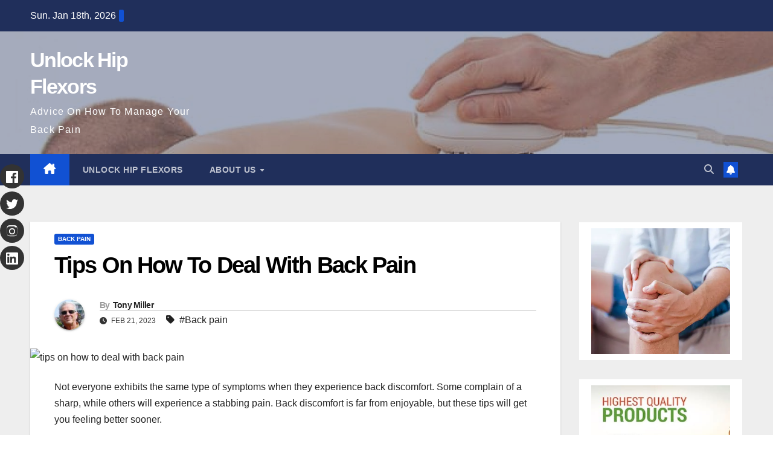

--- FILE ---
content_type: text/html; charset=UTF-8
request_url: https://unlockhipflexors.me/tips-on-how-to-deal-with-back-pain-2/
body_size: 18043
content:
<!DOCTYPE html><html lang="en-US" prefix="og: https://ogp.me/ns#"><head><script data-no-optimize="1">var litespeed_docref=sessionStorage.getItem("litespeed_docref");litespeed_docref&&(Object.defineProperty(document,"referrer",{get:function(){return litespeed_docref}}),sessionStorage.removeItem("litespeed_docref"));</script> <meta charset="UTF-8"><meta name="viewport" content="width=device-width, initial-scale=1"><link rel="profile" href="http://gmpg.org/xfn/11">
 <script id="google_gtagjs-js-consent-mode-data-layer" type="litespeed/javascript">window.dataLayer=window.dataLayer||[];function gtag(){dataLayer.push(arguments)}
gtag('consent','default',{"ad_personalization":"denied","ad_storage":"denied","ad_user_data":"denied","analytics_storage":"denied","functionality_storage":"denied","security_storage":"denied","personalization_storage":"denied","region":["AT","BE","BG","CH","CY","CZ","DE","DK","EE","ES","FI","FR","GB","GR","HR","HU","IE","IS","IT","LI","LT","LU","LV","MT","NL","NO","PL","PT","RO","SE","SI","SK"],"wait_for_update":500});window._googlesitekitConsentCategoryMap={"statistics":["analytics_storage"],"marketing":["ad_storage","ad_user_data","ad_personalization"],"functional":["functionality_storage","security_storage"],"preferences":["personalization_storage"]};window._googlesitekitConsents={"ad_personalization":"denied","ad_storage":"denied","ad_user_data":"denied","analytics_storage":"denied","functionality_storage":"denied","security_storage":"denied","personalization_storage":"denied","region":["AT","BE","BG","CH","CY","CZ","DE","DK","EE","ES","FI","FR","GB","GR","HR","HU","IE","IS","IT","LI","LT","LU","LV","MT","NL","NO","PL","PT","RO","SE","SI","SK"],"wait_for_update":500}</script> <title>Tips On How To Deal With Back Pain</title><meta name="description" content="Not everyone exhibits the same type of symptoms when they experience back discomfort. Some complain of a sharp, while others will experience a stabbing pain."/><meta name="robots" content="follow, index, max-snippet:75, max-video-preview:75, max-image-preview:standard"/><link rel="canonical" href="https://unlockhipflexors.me/tips-on-how-to-deal-with-back-pain-2/" /><meta property="og:locale" content="en_US" /><meta property="og:type" content="article" /><meta property="og:title" content="Tips On How To Deal With Back Pain" /><meta property="og:description" content="Not everyone exhibits the same type of symptoms when they experience back discomfort. Some complain of a sharp, while others will experience a stabbing pain." /><meta property="og:url" content="https://unlockhipflexors.me/tips-on-how-to-deal-with-back-pain-2/" /><meta property="og:site_name" content="Unlockhipflexors" /><meta property="article:tag" content="Back pain" /><meta property="article:section" content="Back Pain" /><meta property="fb:app_id" content="2220391788200892" /><meta property="og:image" content="https://unlockhipflexors.me/wp-content/uploads/2023/02/tips_on_how_to_deal_with_back_pain.jpg" /><meta property="og:image:secure_url" content="https://unlockhipflexors.me/wp-content/uploads/2023/02/tips_on_how_to_deal_with_back_pain.jpg" /><meta property="og:image:width" content="640" /><meta property="og:image:height" content="427" /><meta property="og:image:alt" content="tips on how to deal with back pain" /><meta property="og:image:type" content="image/jpeg" /><meta property="article:published_time" content="2023-02-21T09:51:17+07:00" /><meta name="twitter:card" content="summary_large_image" /><meta name="twitter:title" content="Tips On How To Deal With Back Pain" /><meta name="twitter:description" content="Not everyone exhibits the same type of symptoms when they experience back discomfort. Some complain of a sharp, while others will experience a stabbing pain." /><meta name="twitter:image" content="https://unlockhipflexors.me/wp-content/uploads/2023/02/tips_on_how_to_deal_with_back_pain.jpg" /> <script type="application/ld+json" class="rank-math-schema">{"@context":"https://schema.org","@graph":[{"@type":["Person","Organization"],"@id":"https://unlockhipflexors.me/#person","name":"Unlockhipflexors","logo":{"@type":"ImageObject","@id":"https://unlockhipflexors.me/#logo","url":"https://unlockhipflexors.me/wp-content/uploads/2020/05/IIM_Logo192x192.jpg","contentUrl":"https://unlockhipflexors.me/wp-content/uploads/2020/05/IIM_Logo192x192.jpg","caption":"Unlockhipflexors","inLanguage":"en-US"},"image":{"@type":"ImageObject","@id":"https://unlockhipflexors.me/#logo","url":"https://unlockhipflexors.me/wp-content/uploads/2020/05/IIM_Logo192x192.jpg","contentUrl":"https://unlockhipflexors.me/wp-content/uploads/2020/05/IIM_Logo192x192.jpg","caption":"Unlockhipflexors","inLanguage":"en-US"}},{"@type":"WebSite","@id":"https://unlockhipflexors.me/#website","url":"https://unlockhipflexors.me","name":"Unlockhipflexors","alternateName":"Unlockhipflexors","publisher":{"@id":"https://unlockhipflexors.me/#person"},"inLanguage":"en-US"},{"@type":"ImageObject","@id":"https://unlockhipflexors.me/wp-content/uploads/2023/02/tips_on_how_to_deal_with_back_pain.jpg","url":"https://unlockhipflexors.me/wp-content/uploads/2023/02/tips_on_how_to_deal_with_back_pain.jpg","width":"640","height":"427","inLanguage":"en-US"},{"@type":"WebPage","@id":"https://unlockhipflexors.me/tips-on-how-to-deal-with-back-pain-2/#webpage","url":"https://unlockhipflexors.me/tips-on-how-to-deal-with-back-pain-2/","name":"Tips On How To Deal With Back Pain","datePublished":"2023-02-21T09:51:17+07:00","dateModified":"2023-02-21T09:51:17+07:00","isPartOf":{"@id":"https://unlockhipflexors.me/#website"},"primaryImageOfPage":{"@id":"https://unlockhipflexors.me/wp-content/uploads/2023/02/tips_on_how_to_deal_with_back_pain.jpg"},"inLanguage":"en-US"},{"@type":"Person","@id":"https://unlockhipflexors.me/tips-on-how-to-deal-with-back-pain-2/#author","name":"Tony Miller","image":{"@type":"ImageObject","@id":"https://unlockhipflexors.me/wp-content/litespeed/avatar/1928b45e5a96a784eb0281ca6c5fe77d.jpg?ver=1768572450","url":"https://unlockhipflexors.me/wp-content/litespeed/avatar/1928b45e5a96a784eb0281ca6c5fe77d.jpg?ver=1768572450","caption":"Tony Miller","inLanguage":"en-US"}},{"@type":"BlogPosting","headline":"Tips On How To Deal With Back Pain","keywords":"tips on how to deal with back pain","datePublished":"2023-02-21T09:51:17+07:00","dateModified":"2023-02-21T09:51:17+07:00","author":{"@id":"https://unlockhipflexors.me/tips-on-how-to-deal-with-back-pain-2/#author","name":"Tony Miller"},"publisher":{"@id":"https://unlockhipflexors.me/#person"},"description":"Not everyone exhibits the same type of symptoms when they experience back discomfort. Some complain of a sharp, while others will experience a stabbing pain.","name":"Tips On How To Deal With Back Pain","@id":"https://unlockhipflexors.me/tips-on-how-to-deal-with-back-pain-2/#richSnippet","isPartOf":{"@id":"https://unlockhipflexors.me/tips-on-how-to-deal-with-back-pain-2/#webpage"},"image":{"@id":"https://unlockhipflexors.me/wp-content/uploads/2023/02/tips_on_how_to_deal_with_back_pain.jpg"},"inLanguage":"en-US","mainEntityOfPage":{"@id":"https://unlockhipflexors.me/tips-on-how-to-deal-with-back-pain-2/#webpage"}}]}</script> <link rel='dns-prefetch' href='//www.googletagmanager.com' /><link rel='dns-prefetch' href='//fonts.googleapis.com' /><link rel='dns-prefetch' href='//pagead2.googlesyndication.com' /><link rel='dns-prefetch' href='//fundingchoicesmessages.google.com' /><link rel="alternate" type="application/rss+xml" title="Unlock Hip Flexors &raquo; Feed" href="https://unlockhipflexors.me/feed/" /><link rel="alternate" type="application/rss+xml" title="Unlock Hip Flexors &raquo; Comments Feed" href="https://unlockhipflexors.me/comments/feed/" /><link rel="alternate" title="oEmbed (JSON)" type="application/json+oembed" href="https://unlockhipflexors.me/wp-json/oembed/1.0/embed?url=https%3A%2F%2Funlockhipflexors.me%2Ftips-on-how-to-deal-with-back-pain-2%2F" /><link rel="alternate" title="oEmbed (XML)" type="text/xml+oembed" href="https://unlockhipflexors.me/wp-json/oembed/1.0/embed?url=https%3A%2F%2Funlockhipflexors.me%2Ftips-on-how-to-deal-with-back-pain-2%2F&#038;format=xml" /><link data-optimized="2" rel="stylesheet" href="https://unlockhipflexors.me/wp-content/litespeed/css/0aed2c79dd360ca52f95bcd8f59baac3.css?ver=93982" /> <script type="litespeed/javascript" data-src="https://unlockhipflexors.me/wp-includes/js/jquery/jquery.min.js" id="jquery-core-js"></script> 
 <script type="litespeed/javascript" data-src="https://www.googletagmanager.com/gtag/js?id=GT-WR9Q26Z" id="google_gtagjs-js"></script> <script id="google_gtagjs-js-after" type="litespeed/javascript">window.dataLayer=window.dataLayer||[];function gtag(){dataLayer.push(arguments)}
gtag("set","linker",{"domains":["unlockhipflexors.me"]});gtag("js",new Date());gtag("set","developer_id.dZTNiMT",!0);gtag("config","GT-WR9Q26Z",{"googlesitekit_post_type":"post"})</script> <link rel="https://api.w.org/" href="https://unlockhipflexors.me/wp-json/" /><link rel="alternate" title="JSON" type="application/json" href="https://unlockhipflexors.me/wp-json/wp/v2/posts/3541" /><link rel="EditURI" type="application/rsd+xml" title="RSD" href="https://unlockhipflexors.me/xmlrpc.php?rsd" /><meta name="generator" content="WordPress 6.9" /><link rel='shortlink' href='https://unlockhipflexors.me/?p=3541' /><meta name="generator" content="Site Kit by Google 1.170.0" /><meta name="google-adsense-platform-account" content="ca-host-pub-2644536267352236"><meta name="google-adsense-platform-domain" content="sitekit.withgoogle.com">
 <script type="litespeed/javascript">(function(w,d,s,l,i){w[l]=w[l]||[];w[l].push({'gtm.start':new Date().getTime(),event:'gtm.js'});var f=d.getElementsByTagName(s)[0],j=d.createElement(s),dl=l!='dataLayer'?'&l='+l:'';j.async=!0;j.src='https://www.googletagmanager.com/gtm.js?id='+i+dl;f.parentNode.insertBefore(j,f)})(window,document,'script','dataLayer','GTM-P6KJX5MV')</script>  <script type="litespeed/javascript" data-src="https://pagead2.googlesyndication.com/pagead/js/adsbygoogle.js?client=ca-pub-8898853326434928&amp;host=ca-host-pub-2644536267352236" crossorigin="anonymous"></script> <link rel="icon" href="https://unlockhipflexors.me/wp-content/uploads/2024/05/cropped-massage_tips_that_anyone_can_use_today-32x32.jpg" sizes="32x32" /><link rel="icon" href="https://unlockhipflexors.me/wp-content/uploads/2024/05/cropped-massage_tips_that_anyone_can_use_today-192x192.jpg" sizes="192x192" /><link rel="apple-touch-icon" href="https://unlockhipflexors.me/wp-content/uploads/2024/05/cropped-massage_tips_that_anyone_can_use_today-180x180.jpg" /><meta name="msapplication-TileImage" content="https://unlockhipflexors.me/wp-content/uploads/2024/05/cropped-massage_tips_that_anyone_can_use_today-270x270.jpg" /></head><body class="wp-singular post-template-default single single-post postid-3541 single-format-standard wp-embed-responsive wp-theme-newsup ta-hide-date-author-in-list" >
<noscript>
<iframe data-lazyloaded="1" src="about:blank" data-litespeed-src="https://www.googletagmanager.com/ns.html?id=GTM-P6KJX5MV" height="0" width="0" style="display:none;visibility:hidden"></iframe>
</noscript><div id="page" class="site">
<a class="skip-link screen-reader-text" href="#content">
Skip to content</a><div class="wrapper" id="custom-background-css"><header class="mg-headwidget"><div class="mg-head-detail hidden-xs"><div class="container-fluid"><div class="row align-items-center"><div class="col-md-6 col-xs-12"><ul class="info-left"><li>Sun. Jan 18th, 2026                 <span  id="time" class="time"></span></li></ul></div><div class="col-md-6 col-xs-12"><ul class="mg-social info-right"></ul></div></div></div></div><div class="clearfix"></div><div class="mg-nav-widget-area-back" style='background-image: url("https://unlockhipflexors.me/wp-content/uploads/2024/06/cropped-tips_on_how_to_better_manage_your_back_pain.jpg" );'><div class="overlay"><div class="inner"  style="background-color:rgba(32,47,91,0.4);" ><div class="container-fluid"><div class="mg-nav-widget-area"><div class="row align-items-center"><div class="col-md-3 text-center-xs"><div class="navbar-header"><div class="site-logo"></div><div class="site-branding-text "><p class="site-title"> <a href="https://unlockhipflexors.me/" rel="home">Unlock Hip Flexors</a></p><p class="site-description">Advice On How To Manage Your Back Pain</p></div></div></div></div></div></div></div></div></div><div class="mg-menu-full"><nav class="navbar navbar-expand-lg navbar-wp"><div class="container-fluid"><div class="m-header align-items-center">
<a class="mobilehomebtn" href="https://unlockhipflexors.me"><span class="fa-solid fa-house-chimney"></span></a>
<button class="navbar-toggler mx-auto" type="button" data-toggle="collapse" data-target="#navbar-wp" aria-controls="navbarSupportedContent" aria-expanded="false" aria-label="Toggle navigation">
<span class="burger">
<span class="burger-line"></span>
<span class="burger-line"></span>
<span class="burger-line"></span>
</span>
</button><div class="dropdown show mg-search-box pr-2">
<a class="dropdown-toggle msearch ml-auto" href="#" role="button" id="dropdownMenuLink" data-toggle="dropdown" aria-haspopup="true" aria-expanded="false">
<i class="fas fa-search"></i>
</a><div class="dropdown-menu searchinner" aria-labelledby="dropdownMenuLink"><form role="search" method="get" id="searchform" action="https://unlockhipflexors.me/"><div class="input-group">
<input type="search" class="form-control" placeholder="Search" value="" name="s" />
<span class="input-group-btn btn-default">
<button type="submit" class="btn"> <i class="fas fa-search"></i> </button>
</span></div></form></div></div>
<a href="#" target="_blank" class="btn-bell btn-theme mx-2"><i class="fa fa-bell"></i></a></div><div class="collapse navbar-collapse" id="navbar-wp"><div class="d-md-block"><ul id="menu-menu" class="nav navbar-nav mr-auto "><li class="active home"><a class="homebtn" href="https://unlockhipflexors.me"><span class='fa-solid fa-house-chimney'></span></a></li><li id="menu-item-68" class="menu-item menu-item-type-post_type menu-item-object-page menu-item-home menu-item-68"><a class="nav-link" title="Unlock Hip Flexors" href="https://unlockhipflexors.me/unlock-hip-flexors/">Unlock Hip Flexors</a></li><li id="menu-item-735" class="menu-item menu-item-type-post_type menu-item-object-page menu-item-has-children menu-item-735 dropdown"><a class="nav-link" title="About Us" href="https://unlockhipflexors.me/about-us/" data-toggle="dropdown" class="dropdown-toggle">About Us </a><ul role="menu" class=" dropdown-menu"><li id="menu-item-78" class="menu-item menu-item-type-post_type menu-item-object-page menu-item-78"><a class="dropdown-item" title="Contact" href="https://unlockhipflexors.me/contact/">Contact</a></li><li id="menu-item-741" class="menu-item menu-item-type-post_type menu-item-object-page menu-item-741"><a class="dropdown-item" title="Earnings Disclaimer" href="https://unlockhipflexors.me/earnings-disclaimer/">Earnings Disclaimer</a></li><li id="menu-item-69" class="menu-item menu-item-type-post_type menu-item-object-page menu-item-privacy-policy menu-item-69"><a class="dropdown-item" title="Privacy Policy" href="https://unlockhipflexors.me/privacy-policy/">Privacy Policy</a></li><li id="menu-item-6448" class="menu-item menu-item-type-post_type menu-item-object-page menu-item-6448"><a class="dropdown-item" title="Sitemap" href="https://unlockhipflexors.me/sitemap/">Sitemap</a></li></ul></li></ul></div></div><div class="desk-header d-lg-flex pl-3 ml-auto my-2 my-lg-0 position-relative align-items-center"><div class="dropdown show mg-search-box pr-2">
<a class="dropdown-toggle msearch ml-auto" href="#" role="button" id="dropdownMenuLink" data-toggle="dropdown" aria-haspopup="true" aria-expanded="false">
<i class="fas fa-search"></i>
</a><div class="dropdown-menu searchinner" aria-labelledby="dropdownMenuLink"><form role="search" method="get" id="searchform" action="https://unlockhipflexors.me/"><div class="input-group">
<input type="search" class="form-control" placeholder="Search" value="" name="s" />
<span class="input-group-btn btn-default">
<button type="submit" class="btn"> <i class="fas fa-search"></i> </button>
</span></div></form></div></div>
<a href="#" target="_blank" class="btn-bell btn-theme mx-2"><i class="fa fa-bell"></i></a></div></div></nav></div></header><div class="clearfix"></div><main id="content" class="single-class content"><div class="container-fluid"><div class="row"><div class="col-lg-9 col-md-8"><div class="mg-blog-post-box"><div class="mg-header"><div class="mg-blog-category"><a class="newsup-categories category-color-1" href="https://unlockhipflexors.me/backpain/" alt="View all posts in Back Pain">
Back Pain
</a></div><h1 class="title single"> <a title="Permalink to: Tips On How To Deal With Back Pain">
Tips On How To Deal With Back Pain</a></h1><div class="media mg-info-author-block">
<a class="mg-author-pic" href="https://unlockhipflexors.me/author/tony/"> <img data-lazyloaded="1" src="[data-uri]" alt='' data-src='https://unlockhipflexors.me/wp-content/litespeed/avatar/e1419bdc9c533d297a48530e8e1dd91e.jpg?ver=1768572988' data-srcset='https://unlockhipflexors.me/wp-content/litespeed/avatar/fd12fdcc1a55fa534ae11897d01463b9.jpg?ver=1768572987 2x' class='avatar avatar-150 photo' height='150' width='150' decoding='async'/> </a><div class="media-body"><h4 class="media-heading"><span>By</span><a href="https://unlockhipflexors.me/author/tony/">Tony Miller</a></h4>
<span class="mg-blog-date"><i class="fas fa-clock"></i>
Feb 21, 2023                                </span>
<span class="newsup-tags"><i class="fas fa-tag"></i>
<a href="https://unlockhipflexors.me/tag/back-pain/">#Back pain</a>                                    </span></div></div></div>
<img data-lazyloaded="1" src="[data-uri]" width="640" height="427" data-src="https://unlockhipflexors.me/wp-content/uploads/2023/02/tips_on_how_to_deal_with_back_pain.jpg" class="img-fluid single-featured-image wp-post-image" alt="tips on how to deal with back pain" decoding="async" fetchpriority="high" data-srcset="https://unlockhipflexors.me/wp-content/uploads/2023/02/tips_on_how_to_deal_with_back_pain.jpg 640w, https://unlockhipflexors.me/wp-content/uploads/2023/02/tips_on_how_to_deal_with_back_pain-300x200.jpg 300w" data-sizes="(max-width: 640px) 100vw, 640px" title="Tips On How To Deal With Back Pain"><article class="page-content-single small single"><p>Not everyone exhibits the same type of symptoms when they experience back discomfort. Some complain of a sharp, while others will experience a stabbing pain. Back discomfort is far from enjoyable, but these tips will get you feeling better sooner.</p><p>Do not repeatedly stress your muscles in the same manner, no matter what you are doing! Your daily routine can include a lot of repetitive motions or positions, so try and vary what you do or how you do it to keep from putting undue stress on your muscles and joints. Always shift your stance and change positions, such as from standing to sitting, every 20 to 30 minutes.</p><p>Are you having a problem with chronic back discomfort? Try not to do a lot of twisting motions during your routine activities. No matter the activity, if you&#8217;re twisting when you do it, you can injure your back muscles and cause pain. When participating in sports, pay attention to how you are moving your spine &#8211; slow down if you feel any tightness &#8211; or pain in your back!</p><p>Are you plagued with chronic back pain? Try to stay away from abnormal motions throughout the day. You could be lifting heavy items or just doing light housework, when the wrong body twist will cause you pain and injury. When you are participating in sports, make sure you pay attention to the way your spine is moving, if you are feeling pain or tightness stop!</p><p>Good posture is paramount in back pains. Many people believe that all back injuries are solely caused by types of strenuous physical activity.</p><p>Drink a lot of water during the day. A nutritious diet provides you with many things that can help you, one of them being the prevention of back pain. It both fosters a more slender body, thus relieving some back pressure, and gives healthy fluids and nutrients that may prevent or delay the onset of back pain.</p><p>If you get back injuries easily, either through your life choices or through genetics, and show you how to strengthen back muscles. Seeing a chiropractor regularly may help you fix those small problems before they turn into more serious injuries.</p><p>Laziness and rushing often lead to lifting heavy items out of your healthy reach that you shouldn&#8217;t. This can be a recurring problem for people who are in a hurry. When you are far away from an object that you are reaching for, get as close as you can. You will also want to take some time to execute things in the right way.</p><p>A healthy well-balanced diet is a great way to help ease back pain. Not only does a higher water intake help you maintain a healthy body weight that minimizes pressure on back muscles, which prevent back pain complications, so it is important to drink enough fluids each day.</p><p>Avoid pain caused by working at a desk by taking breaks and walking around, or even stretching in your chair. Standing and stretching your body&#8211;legs particularly&#8211;helps you stretch back muscles. This also helps you prevent injuries and back pain because of compression issues developed over time.</p><p>You could seriously injure your back pains by always assessing the weight of items you try lifting a box without confirming its contents. The contents of the box can be surprisingly heavy and can put unexpected strains on your back. Don&#8217;t just look at the picture to determine the box.</p><p>You always hear about women getting breast implants, but you hear less often about them getting breast reductions. However, it is sometimes something you might have to consider, depending on your situation. Very large breasts will cause back pain. This is something that women who obtain breast plants discover, too.</p><p>If you are suffering from chronic back pain, talk to your doctor so you can get a diagnosis.</p><p>If you are experiencing any back pain, try to calm down the muscle spasms. The best way to accomplish this is to lie on a bed or floor and put heat on your sore muscles. You also should limit sodium intake and drink plenty of clear fluids until the pain is over. When you feel dehydrated, your spasm can be even worse.</p><p>A great way to relax is to lay down and let your body when lying down. This is a good method to help relax the muscles of your entire body and improve upon its function.</p><p>If you have back pain that doesn&#8217;t subside, it is time to contact your doctor to get a proper diagnosis. Your doctor will likely seek your medical history, run blood tests and other tests, and look at all the possible factors to assess your actual problem.</p><h2>Drinking Coffee</h2><p>Carrying around as few as 10 extra pounds is not a good idea. That extra weight, especially in your abdomen, can affect your own center of gravity. This interference can cause strain on your lower back. Eventually, it could cause chronic lower back pain.</p><p>Drinking coffee will help with easing chronic back discomfort. Recent studies have shown caffeine blocks the chemical called adenosine. This substance can make the back muscles stiffen up, so drinking coffee will stretch these muscles out and ease the pain.</p><p>Your physician may feel that back surgery is the best way to reduce your back pain. Surgery should be your last option after trying all other treatment methods. Unfortunately, though, surgery is sometimes the only option for certain conditions or back injuries that cause pain and discomfort.</p><p>Be aware of your sleeping position that you sleep in. Try to steer clear from sleeping on your stomach down at all costs.</p><p>Certain back conditions that could cause paralysis can be remedied with surgical intervention, depending on the case and the severity of your condition. Other rare conditions may exist where surgery may be needed to correct a physical deformity. Many times, these situations are degenerative diseases or other situations without much of a cause and effect.</p><p>Use cold and heat to relieve back discomfort. Ice will help relieve the discomfort and brings down inflammation. Heat works by helping your muscles relax and it also increases the blood flow. For heat, you can use an electric blanket, heating pad or a warm bath, just make sure you don&#8217;t fall asleep while using these methods.</p><p>Have another cup of coffee &#8211; it may help your back! Studies indicate that caffeine found in coffee acts to block the chemical adenosine. This chemical is responsible for stiff back muscles, so by having a cup of coffee, you help enable your back muscles to stretch, which in turn prevents them from causing you pain.</p><p>Common triggers are stress, dehydration, stress, anxiety, poor sleep and low sodium levels. If you have a back spasm, you should put some heat onto the affected area, and rest the back in order to prevent having additional pain.</p><p>One of the best ways you can combat back pain is by cutting caffeine out of your diet. Caffeine can inflame muscles and bring on spasms. You need to limit the amount of coffee or tea you are drinking if you want to reduce the amount of back pain you experience.</p><p>If you must sit for many hours a day, bring a small footstool in to use if your back starts to hurt. Just raising your feet up at the onset of back pain. The elevation of back discomfort before it gets worse.</p><p>Riding in a car can cause back pain since we&#8217;re constantly in a car daily. Adjust your seat so that you don&#8217;t have to strain your back to reach the pedals and steering wheel.</p><p>If it is within your financial means, try physical therapy with a professional. If your local hospital doesn&#8217;t have a therapist, staff members can at least provide recommendations. It might be costly, but a medical professional can give you the best care for your back pain.</p><p>All types of people suffer from back pain, and the condition can be made worse by lifting heaving things. Use caution when you lift objects.</p><p>It is imperative that your back support it needs when sitting in a chair at the office. If the chair doesn&#8217;t properly support the lumbar region, serious back discomfort can result. Try sitting with a specially designed back cushion on the chair for better support.</p><p>For many people who are looking to cure their back pain, the first location they need to look in is right in their ashtray. Smoking inhibits the flow of blood to the back, which can damage the spine over time.</p><p>Many back problems by having a poorly designed computer setup. If you spend long hours at the computer, check your keyboard and screen to ensure they are positioned properly, at eye level.</p><p>Relaxation is very effective for treating back pain, especially when used with breathing exercises and meditation. Do some research on what kind of breathing techniques will help with your back pain, and then learn them! This may help you reduce your suffering.</p><p>Even though there are many different types of back pain, it doesn&#8217;t mean particular symptoms are less painful than others. Back discomfort is a drag, no matter how the symptoms manifest. Apply the tips provided in the above article when managing your back discomfort so you can keep living your typical life.</p><p>Seeking out assistance in dealing with your particular back pain is actually among the best ideas. You don&#8217;t have to feel embarrassed if you need to ask somebody to assist you with cleaning around your home and lifting heavy furniture. You don&#8217;t want to hurt your back by cleaning or lifting some heavy furniture.</p><div style='margin: 0 auto; padding: 10px; max-width: 400px;'><img data-lazyloaded="1" src="[data-uri]" decoding="async" data-src="https://unlockhipflexors.me/wp-content/uploads/2023/02/tips_on_how_to_deal_with_back_pain.jpg" style="max-width:400px;" =0 alt="tips on how to deal with back pain" title="Tips On How To Deal With Back Pain"></div> <script type="litespeed/javascript">function pinIt(){var e=document.createElement('script');e.setAttribute('type','text/javascript');e.setAttribute('charset','UTF-8');e.setAttribute('src','https://assets.pinterest.com/js/pinmarklet.js?r='+Math.random()*99999999);document.body.appendChild(e)}</script> <div class="post-share"><div class="post-share-icons cf">
<a href="https://www.facebook.com/sharer.php?u=https%3A%2F%2Funlockhipflexors.me%2Ftips-on-how-to-deal-with-back-pain-2%2F" class="link facebook" target="_blank" >
<i class="fab fa-facebook"></i>
</a>
<a href="http://twitter.com/share?url=https%3A%2F%2Funlockhipflexors.me%2Ftips-on-how-to-deal-with-back-pain-2%2F&#038;text=Tips%20On%20How%20To%20Deal%20With%20Back%20Pain" class="link x-twitter" target="_blank">
<i class="fa-brands fa-x-twitter"></i>
</a>
<a href="mailto:?subject=Tips%20On%20How%20To%20Deal%20With%20Back%20Pain&#038;body=https%3A%2F%2Funlockhipflexors.me%2Ftips-on-how-to-deal-with-back-pain-2%2F" class="link email" target="_blank" >
<i class="fas fa-envelope"></i>
</a>
<a href="https://www.linkedin.com/sharing/share-offsite/?url=https%3A%2F%2Funlockhipflexors.me%2Ftips-on-how-to-deal-with-back-pain-2%2F&#038;title=Tips%20On%20How%20To%20Deal%20With%20Back%20Pain" class="link linkedin" target="_blank" >
<i class="fab fa-linkedin"></i>
</a>
<a href="https://telegram.me/share/url?url=https%3A%2F%2Funlockhipflexors.me%2Ftips-on-how-to-deal-with-back-pain-2%2F&#038;text&#038;title=Tips%20On%20How%20To%20Deal%20With%20Back%20Pain" class="link telegram" target="_blank" >
<i class="fab fa-telegram"></i>
</a>
<a href="javascript:pinIt();" class="link pinterest">
<i class="fab fa-pinterest"></i>
</a>
<a class="print-r" href="javascript:window.print()">
<i class="fas fa-print"></i>
</a></div></div><div class="clearfix mb-3"></div><nav class="navigation post-navigation" aria-label="Posts"><h2 class="screen-reader-text">Post navigation</h2><div class="nav-links"><div class="nav-previous"><a href="https://unlockhipflexors.me/aching-back-tips-for-dealing-with-back-pain-2/" rel="prev">Aching Back? Tips For Dealing With Back Pain<div class="fa fa-angle-double-right"></div><span></span></a></div><div class="nav-next"><a href="https://unlockhipflexors.me/discover-ways-to-calm-your-aching-back-4/" rel="next"><div class="fa fa-angle-double-left"></div><span></span> Discover Ways To Calm Your Aching Back</a></div></div></nav></article></div><div class="media mg-info-author-block">
<a class="mg-author-pic" href="https://unlockhipflexors.me/author/tony/"><img data-lazyloaded="1" src="[data-uri]" alt='' data-src='https://unlockhipflexors.me/wp-content/litespeed/avatar/e1419bdc9c533d297a48530e8e1dd91e.jpg?ver=1768572988' data-srcset='https://unlockhipflexors.me/wp-content/litespeed/avatar/fd12fdcc1a55fa534ae11897d01463b9.jpg?ver=1768572987 2x' class='avatar avatar-150 photo' height='150' width='150' loading='lazy' decoding='async'/></a><div class="media-body"><h4 class="media-heading">By <a href ="https://unlockhipflexors.me/author/tony/">Tony Miller</a></h4><p></p></div></div><div class="mg-featured-slider p-3 mb-4"><div class="mg-sec-title"><h4>Related Post</h4></div><div class="row"><div class="col-md-4"><div class="mg-blog-post-3 minh back-img mb-md-0 mb-2"
style="background-image: url('https://unlockhipflexors.me/wp-content/uploads/2025/10/F_IMG_68f04af003465.png');" ><div class="mg-blog-inner"><div class="mg-blog-category"><a class="newsup-categories category-color-1" href="https://unlockhipflexors.me/backpain/" alt="View all posts in Back Pain">
Back Pain
</a></div><h4 class="title"> <a href="https://unlockhipflexors.me/how-to-use-sound-therapy-for-back-pain-relief/" title="Permalink to: How to Use Sound Therapy for Back Pain Relief">
How to Use Sound Therapy for Back Pain Relief</a></h4><div class="mg-blog-meta">
<span class="mg-blog-date">
<i class="fas fa-clock"></i>
Oct 16, 2025                                    </span>
<a class="auth" href="https://unlockhipflexors.me/author/veje4miqlh/">
<i class="fas fa-user-circle"></i>Admin        </a></div></div></div></div><div class="col-md-4"><div class="mg-blog-post-3 minh back-img mb-md-0 mb-2"
><div class="mg-blog-inner"><div class="mg-blog-category"><a class="newsup-categories category-color-1" href="https://unlockhipflexors.me/backpain/" alt="View all posts in Back Pain">
Back Pain
</a></div><h4 class="title"> <a href="https://unlockhipflexors.me/the-role-of-sleep-apnea-in-back-pain/" title="Permalink to: The Role of Sleep Apnea in Back Pain">
The Role of Sleep Apnea in Back Pain</a></h4><div class="mg-blog-meta">
<span class="mg-blog-date">
<i class="fas fa-clock"></i>
Oct 15, 2025                                    </span>
<a class="auth" href="https://unlockhipflexors.me/author/veje4miqlh/">
<i class="fas fa-user-circle"></i>Admin        </a></div></div></div></div><div class="col-md-4"><div class="mg-blog-post-3 minh back-img mb-md-0 mb-2"
><div class="mg-blog-inner"><div class="mg-blog-category"><a class="newsup-categories category-color-1" href="https://unlockhipflexors.me/backpain/" alt="View all posts in Back Pain">
Back Pain
</a></div><h4 class="title"> <a href="https://unlockhipflexors.me/how-to-use-kinesiology-tape-for-back-pain-relief/" title="Permalink to: How to Use Kinesiology Tape for Back Pain Relief">
How to Use Kinesiology Tape for Back Pain Relief</a></h4><div class="mg-blog-meta">
<span class="mg-blog-date">
<i class="fas fa-clock"></i>
Oct 14, 2025                                    </span>
<a class="auth" href="https://unlockhipflexors.me/author/veje4miqlh/">
<i class="fas fa-user-circle"></i>Admin        </a></div></div></div></div></div></div></div><aside class="col-lg-3 col-md-4 sidebar-sticky"><aside id="secondary" class="widget-area" role="complementary"><div id="sidebar-right" class="mg-sidebar"><div id="custom_html-2" class="widget_text mg-widget widget_custom_html"><div class="textwidget custom-html-widget"><a href="https://f80f11yfoy8way1eqk170htfuv.hop.clickbank.net" target="_blank" rel="noopener noreferrer"><img data-lazyloaded="1" src="[data-uri]" class="aligncenter" style="border-style: none;" data-src="https://unlockhipflexors.me/wp-content/uploads/2025/06/knee-pain-r1.webp" alt="unlock hip flexors" width="300" height="300" /></a></div></div><div id="custom_html-8" class="widget_text mg-widget widget_custom_html"><div class="textwidget custom-html-widget"><center><a href="https://www.LiveGoodTour.com/rolf1
" target="_blank">
<img data-lazyloaded="1" src="[data-uri]" data-src="https://internetinfomedia.com/wp-content/uploads/2025/08/livegood1.jpeg" width="300" height="250" alt="livegood" border="0"/></a></center></div></div><div id="custom_html-9" class="widget_text mg-widget widget_custom_html"><div class="textwidget custom-html-widget"><center>THE SUPERFOODS NEWS DAILY</center><center><a href="https://www.superfoodnewsdaily.com/?hopId=cb55c384-b537-41ce-a8e2-0ca906611004&w=superfoods
" target="_blank">
<img data-lazyloaded="1" src="[data-uri]" data-src="https://unlockhipflexors.me/wp-content/uploads/2023/12/101supers.jpg" alt="superfood" border="0" width="300" height="150"
/></a></center></div></div><div id="custom_html-10" class="widget_text mg-widget widget_custom_html"><div class="textwidget custom-html-widget"><center><a href="https://rolfj.gotbackup.com" target="_blank"><img data-lazyloaded="1" src="[data-uri]" width="250" height="250" data-src="https://internetinfomedia.com/wp-content/uploads/2025/08/GOTBACKUP.jpeg" alt="leads leap" style="width: 100%; max-width: 300px;"/></a></center></div></div><div id="recent-posts-2" class="mg-widget widget_recent_entries"><div class="mg-wid-title"><h6 class="wtitle">Recent Posts</h6></div><ul><li>
<a href="https://unlockhipflexors.me/the-role-of-hip-flexors-in-maintaining-flexibility/">The Role of Hip Flexors in Maintaining Flexibility</a>
<span class="post-date">January 18, 2026</span></li><li>
<a href="https://unlockhipflexors.me/unlocking-hip-flexors-a-focus-on-womens-health/">Unlocking Hip Flexors: A Focus on Women’s Health</a>
<span class="post-date">January 17, 2026</span></li><li>
<a href="https://unlockhipflexors.me/how-unlocking-your-hip-flexors-can-improve-your-sleep/">How Unlocking Your Hip Flexors Can Improve Your Sleep</a>
<span class="post-date">January 16, 2026</span></li><li>
<a href="https://unlockhipflexors.me/the-evolution-of-hip-flexor-exercises-over-the-decades/">The Evolution of Hip Flexor Exercises Over the Decades</a>
<span class="post-date">January 15, 2026</span></li><li>
<a href="https://unlockhipflexors.me/hip-flexor-release-techniques-you-havent-tried-yet/">Hip Flexor Release Techniques You Haven&#8217;t Tried Yet</a>
<span class="post-date">January 11, 2026</span></li><li>
<a href="https://unlockhipflexors.me/unlocking-hip-flexors-how-to-track-your-progress/">Unlocking Hip Flexors: How to Track Your Progress</a>
<span class="post-date">January 10, 2026</span></li><li>
<a href="https://unlockhipflexors.me/the-connection-between-hip-flexors-and-core-strength/">The Connection Between Hip Flexors and Core Strength</a>
<span class="post-date">January 9, 2026</span></li><li>
<a href="https://unlockhipflexors.me/unlocking-hip-flexors-the-benefits-for-cyclists/">Unlocking Hip Flexors: The Benefits for Cyclists</a>
<span class="post-date">January 8, 2026</span></li><li>
<a href="https://unlockhipflexors.me/the-impact-of-footwear-on-hip-flexor-health/">The Impact of Footwear on Hip Flexor Health</a>
<span class="post-date">January 7, 2026</span></li><li>
<a href="https://unlockhipflexors.me/how-to-avoid-overstretching-your-hip-flexors/">How to Avoid Overstretching Your Hip Flexors</a>
<span class="post-date">January 6, 2026</span></li><li>
<a href="https://unlockhipflexors.me/unlocking-hip-flexors-exercises-for-seniors/">Unlocking Hip Flexors: Exercises for Seniors</a>
<span class="post-date">January 5, 2026</span></li><li>
<a href="https://unlockhipflexors.me/the-importance-of-hip-flexor-flexibility-in-aging/">The Importance of Hip Flexor Flexibility in Aging</a>
<span class="post-date">January 4, 2026</span></li><li>
<a href="https://unlockhipflexors.me/unlocking-hip-flexors-a-journey-to-better-mobility/">Unlocking Hip Flexors: A Journey to Better Mobility</a>
<span class="post-date">January 3, 2026</span></li><li>
<a href="https://unlockhipflexors.me/how-unlocking-hip-flexors-can-alleviate-sciatica/">How Unlocking Hip Flexors Can Alleviate Sciatica</a>
<span class="post-date">January 2, 2026</span></li><li>
<a href="https://unlockhipflexors.me/the-best-time-of-day-to-stretch-your-hip-flexors/">The Best Time of Day to Stretch Your Hip Flexors</a>
<span class="post-date">January 1, 2026</span></li></ul></div></div></aside></aside></div></div></main><div class="container-fluid missed-section mg-posts-sec-inner"><div class="missed-inner"><div class="row"><div class="col-md-12"><div class="mg-sec-title"><h4>You missed</h4></div></div><div class="col-lg-3 col-sm-6 pulse animated"><div class="mg-blog-post-3 minh back-img mb-lg-0" >
<a class="link-div" href="https://unlockhipflexors.me/the-role-of-hip-flexors-in-maintaining-flexibility/"></a><div class="mg-blog-inner"><div class="mg-blog-category"><a class="newsup-categories category-color-1" href="https://unlockhipflexors.me/unlockhipflexors/" alt="View all posts in Unlock Hip Flexors">
Unlock Hip Flexors
</a></div><h4 class="title"> <a href="https://unlockhipflexors.me/the-role-of-hip-flexors-in-maintaining-flexibility/" title="Permalink to: The Role of Hip Flexors in Maintaining Flexibility"> The Role of Hip Flexors in Maintaining Flexibility</a></h4><div class="mg-blog-meta">
<span class="mg-blog-date"><i class="fas fa-clock"></i>
<a href="https://unlockhipflexors.me/2026/01/">
January 18, 2026            </a>
</span>
<a class="auth" href="https://unlockhipflexors.me/author/veje4miqlh/">
<i class="fas fa-user-circle"></i>Admin        </a></div></div></div></div><div class="col-lg-3 col-sm-6 pulse animated"><div class="mg-blog-post-3 minh back-img mb-lg-0" >
<a class="link-div" href="https://unlockhipflexors.me/unlocking-hip-flexors-a-focus-on-womens-health/"></a><div class="mg-blog-inner"><div class="mg-blog-category"><a class="newsup-categories category-color-1" href="https://unlockhipflexors.me/unlockhipflexors/" alt="View all posts in Unlock Hip Flexors">
Unlock Hip Flexors
</a></div><h4 class="title"> <a href="https://unlockhipflexors.me/unlocking-hip-flexors-a-focus-on-womens-health/" title="Permalink to: Unlocking Hip Flexors: A Focus on Women’s Health"> Unlocking Hip Flexors: A Focus on Women’s Health</a></h4><div class="mg-blog-meta">
<span class="mg-blog-date"><i class="fas fa-clock"></i>
<a href="https://unlockhipflexors.me/2026/01/">
January 17, 2026            </a>
</span>
<a class="auth" href="https://unlockhipflexors.me/author/veje4miqlh/">
<i class="fas fa-user-circle"></i>Admin        </a></div></div></div></div><div class="col-lg-3 col-sm-6 pulse animated"><div class="mg-blog-post-3 minh back-img mb-lg-0" >
<a class="link-div" href="https://unlockhipflexors.me/how-unlocking-your-hip-flexors-can-improve-your-sleep/"></a><div class="mg-blog-inner"><div class="mg-blog-category"><a class="newsup-categories category-color-1" href="https://unlockhipflexors.me/unlockhipflexors/" alt="View all posts in Unlock Hip Flexors">
Unlock Hip Flexors
</a></div><h4 class="title"> <a href="https://unlockhipflexors.me/how-unlocking-your-hip-flexors-can-improve-your-sleep/" title="Permalink to: How Unlocking Your Hip Flexors Can Improve Your Sleep"> How Unlocking Your Hip Flexors Can Improve Your Sleep</a></h4><div class="mg-blog-meta">
<span class="mg-blog-date"><i class="fas fa-clock"></i>
<a href="https://unlockhipflexors.me/2026/01/">
January 16, 2026            </a>
</span>
<a class="auth" href="https://unlockhipflexors.me/author/veje4miqlh/">
<i class="fas fa-user-circle"></i>Admin        </a></div></div></div></div><div class="col-lg-3 col-sm-6 pulse animated"><div class="mg-blog-post-3 minh back-img mb-lg-0" >
<a class="link-div" href="https://unlockhipflexors.me/the-evolution-of-hip-flexor-exercises-over-the-decades/"></a><div class="mg-blog-inner"><div class="mg-blog-category"><a class="newsup-categories category-color-1" href="https://unlockhipflexors.me/unlockhipflexors/" alt="View all posts in Unlock Hip Flexors">
Unlock Hip Flexors
</a></div><h4 class="title"> <a href="https://unlockhipflexors.me/the-evolution-of-hip-flexor-exercises-over-the-decades/" title="Permalink to: The Evolution of Hip Flexor Exercises Over the Decades"> The Evolution of Hip Flexor Exercises Over the Decades</a></h4><div class="mg-blog-meta">
<span class="mg-blog-date"><i class="fas fa-clock"></i>
<a href="https://unlockhipflexors.me/2026/01/">
January 15, 2026            </a>
</span>
<a class="auth" href="https://unlockhipflexors.me/author/veje4miqlh/">
<i class="fas fa-user-circle"></i>Admin        </a></div></div></div></div></div></div></div><footer class="footer back-img" ><div class="overlay" ><div class="mg-footer-bottom-area"><div class="container-fluid"><div class="row align-items-center"><div class="col-md-6"><div class="site-logo"></div><div class="site-branding-text"><p class="site-title-footer"> <a href="https://unlockhipflexors.me/" rel="home">Unlock Hip Flexors</a></p><p class="site-description-footer">Advice On How To Manage Your Back Pain</p></div></div><div class="col-md-6 text-right text-xs"><ul class="mg-social"></ul></div></div></div></div><div class="mg-footer-copyright"><div class="container-fluid"><div class="row"><div class="col-md-6 text-xs "><p>
<a href="https://wordpress.org/">
Proudly powered by WordPress                    </a>
<span class="sep"> | </span>
Theme: Newsup by <a href="https://themeansar.com/" rel="designer">Themeansar</a>.</p></div><div class="col-md-6 text-md-right text-xs"><ul class="info-right justify-content-center justify-content-md-end "><li class="nav-item menu-item "><a class="nav-link " href="https://unlockhipflexors.me/" title="Home">Home</a></li><li class="nav-item menu-item page_item dropdown page-item-734"><a class="nav-link" href="https://unlockhipflexors.me/about-us/">About Us</a></li><li class="nav-item menu-item page_item dropdown page-item-77"><a class="nav-link" href="https://unlockhipflexors.me/contact/">Contact</a></li><li class="nav-item menu-item page_item dropdown page-item-740"><a class="nav-link" href="https://unlockhipflexors.me/earnings-disclaimer/">Earnings Disclaimer</a></li><li class="nav-item menu-item page_item dropdown page-item-3"><a class="nav-link" href="https://unlockhipflexors.me/privacy-policy/">Privacy Policy</a></li><li class="nav-item menu-item page_item dropdown page-item-6447"><a class="nav-link" href="https://unlockhipflexors.me/sitemap/">Sitemap</a></li><li class="nav-item menu-item page_item dropdown page-item-9"><a class="nav-link" href="https://unlockhipflexors.me/unlock-hip-flexors/">Unlock Hip Flexors</a></li></ul></div></div></div></div></div></div></footer></div>
<a href="#" class="ta_upscr bounceInup animated"><i class="fas fa-angle-up"></i></a>
 <script type="speculationrules">{"prefetch":[{"source":"document","where":{"and":[{"href_matches":"/*"},{"not":{"href_matches":["/wp-*.php","/wp-admin/*","/wp-content/uploads/*","/wp-content/*","/wp-content/plugins/*","/wp-content/themes/newsup/*","/*\\?(.+)"]}},{"not":{"selector_matches":"a[rel~=\"nofollow\"]"}},{"not":{"selector_matches":".no-prefetch, .no-prefetch a"}}]},"eagerness":"conservative"}]}</script> <div class="floating-social-icons">
<a href="https://facebook.com/rwjoho" target="_blank" rel="noopener">
<svg xmlns="http://www.w3.org/2000/svg" viewBox="0 0 24 24">
<path d="M22.675 0h-21.35c-.734 0-1.325.591-1.325 1.325v21.351c0 .733.591 1.324 1.325 1.324h11.494v-9.294h-3.125v-3.622h3.125v-2.672c0-3.1 1.892-4.787 4.654-4.787 1.325 0 2.463.099 2.794.143v3.241l-1.918.001c-1.504 0-1.795.715-1.795 1.763v2.311h3.587l-.467 3.622h-3.12v9.294h6.116c.733 0 1.324-.591 1.324-1.324v-21.351c0-.734-.591-1.325-1.324-1.325z"/>
</svg>
</a>
<a href="https://x.com/internetinfome2" target="_blank" rel="noopener">
<svg xmlns="http://www.w3.org/2000/svg" viewBox="0 0 24 24">
<path d="M24 4.557c-.883.392-1.832.656-2.828.775 1.017-.611 1.798-1.574 2.165-2.724-.951.564-2.005.974-3.127 1.195-.897-.957-2.178-1.555-3.594-1.555-2.723 0-4.928 2.205-4.928 4.928 0 .386.043.762.127 1.124-4.094-.205-7.725-2.165-10.148-5.144-.424.729-.666 1.574-.666 2.475 0 1.708.869 3.215 2.19 4.099-.807-.026-1.566-.247-2.229-.616v.062c0 2.385 1.697 4.374 3.946 4.827-.413.112-.849.171-1.299.171-.317 0-.626-.031-.929-.088.626 1.956 2.444 3.379 4.6 3.419-1.68 1.318-3.799 2.105-6.1 2.105-.396 0-.788-.023-1.176-.069 2.179 1.396 4.768 2.212 7.548 2.212 9.054 0 14.004-7.498 14.004-13.986 0-.213-.005-.425-.014-.637.962-.693 1.797-1.562 2.457-2.549z"/>
</svg>
</a>
<a href="https://www.instagram.com/internetinfomedia/" target="_blank" rel="noopener">
<svg xmlns="http://www.w3.org/2000/svg" viewBox="0 0 24 24">
<path d="M12 2.163c-3.204 0-3.584.012-4.85.07-1.366.062-2.633.336-3.608 1.311-.975.975-1.249 2.243-1.311 3.608-.058 1.266-.07 1.646-.07 4.85s.012 3.584.07 4.85c.062 1.366.336 2.633 1.311 3.608.975.975 2.243 1.249 3.608 1.311 1.266.058 1.646.07 4.85.07s3.584-.012 4.85-.07c1.366-.062 2.633-.336 3.608-1.311.975-.975 1.249-2.243 1.311-3.608.058-1.266.07-1.646.07-4.85s-.012-3.584-.07-4.85c-.062-1.366-.336-2.633-1.311-3.608-.975-.975-2.243-1.249-3.608-1.311-1.266-.058-1.646-.07-4.85-.07zm0-2.163c3.259 0 3.667.012 4.947.072 1.352.062 2.786.332 3.851 1.397 1.065 1.065 1.335 2.499 1.397 3.851.059 1.28.072 1.688.072 4.947s-.012 3.667-.072 4.947c-.062 1.352-.332 2.786-1.397 3.851-1.065 1.065-2.499 1.335-3.851 1.397-1.28.059-1.688.072-4.947.072s-3.667-.012-4.947-.072c-1.352-.062-2.786-.332-3.851-1.397-1.065-1.065-1.335-2.499-1.397-3.851-.059-1.28-.072-1.688-.072-4.947s.012-3.667.072-4.947c.062-1.352.332-2.786 1.397-3.851 1.065-1.065 2.499-1.335 3.851-1.397 1.28-.059 1.688-.072 4.947-.072zm0 5.838c-3.403 0-6.162 2.759-6.162 6.162s2.759 6.162 6.162 6.162 6.162-2.759 6.162-6.162-2.759-6.162-6.162-6.162zm0 10.324c-2.291 0-4.162-1.871-4.162-4.162s1.871-4.162 4.162-4.162 4.162 1.871 4.162 4.162-1.871 4.162-4.162 4.162zm6.406-11.845c-.796 0-1.441-.645-1.441-1.441s.645-1.441 1.441-1.441 1.441.645 1.441 1.441-.645 1.441-1.441 1.441z"/>
</svg>
</a>
<a href="https://www.linkedin.com/in/internetinfomedia/" target="_blank" rel="noopener">
<svg xmlns="http://www.w3.org/2000/svg" viewBox="0 0 24 24">
<path d="M22.23 0h-20.46c-.976 0-1.77.794-1.77 1.77v20.46c0 .976.794 1.77 1.77 1.77h20.46c.976 0 1.77-.794 1.77-1.77v-20.46c0-.976-.794-1.77-1.77-1.77zm-15.785 20.452h-3.662v-11.97h3.662v11.97zm-1.831-13.62c-1.169 0-2.118-.948-2.118-2.117s.949-2.117 2.118-2.117c1.169 0 2.118.948 2.118 2.117s-.949 2.117-2.118 2.117zm15.085 13.62h-3.662v-5.789c0-1.379-.027-3.155-1.944-3.155-1.946 0-2.243 1.52-2.243 3.055v5.889h-3.662v-11.97h3.516v1.637h.05c.49-.933 1.688-1.917 3.476-1.917 3.715 0 4.401 2.444 4.401 5.621v6.629z"/>
</svg>
</a></div> <script type="litespeed/javascript">/(trident|msie)/i.test(navigator.userAgent)&&document.getElementById&&window.addEventListener&&window.addEventListener("hashchange",function(){var t,e=location.hash.substring(1);/^[A-z0-9_-]+$/.test(e)&&(t=document.getElementById(e))&&(/^(?:a|select|input|button|textarea)$/i.test(t.tagName)||(t.tabIndex=-1),t.focus())},!1)</script> <script id="wp-i18n-js-after" type="litespeed/javascript">wp.i18n.setLocaleData({'text direction\u0004ltr':['ltr']})</script> <script id="contact-form-7-js-before" type="litespeed/javascript">var wpcf7={"api":{"root":"https:\/\/unlockhipflexors.me\/wp-json\/","namespace":"contact-form-7\/v1"},"cached":1}</script> <script type="litespeed/javascript" data-src="https://www.google.com/recaptcha/api.js?render=6LdxtvwUAAAAAJAJugiOL2Vm5_Pc64kG5YkSU0Yq&amp;ver=3.0" id="google-recaptcha-js"></script> <script id="wpcf7-recaptcha-js-before" type="litespeed/javascript">var wpcf7_recaptcha={"sitekey":"6LdxtvwUAAAAAJAJugiOL2Vm5_Pc64kG5YkSU0Yq","actions":{"homepage":"homepage","contactform":"contactform"}}</script> <script id="wp-consent-api-js-extra" type="litespeed/javascript">var consent_api={"consent_type":"","waitfor_consent_hook":"","cookie_expiration":"30","cookie_prefix":"wp_consent","services":[]}</script> <script data-no-optimize="1">window.lazyLoadOptions=Object.assign({},{threshold:300},window.lazyLoadOptions||{});!function(t,e){"object"==typeof exports&&"undefined"!=typeof module?module.exports=e():"function"==typeof define&&define.amd?define(e):(t="undefined"!=typeof globalThis?globalThis:t||self).LazyLoad=e()}(this,function(){"use strict";function e(){return(e=Object.assign||function(t){for(var e=1;e<arguments.length;e++){var n,a=arguments[e];for(n in a)Object.prototype.hasOwnProperty.call(a,n)&&(t[n]=a[n])}return t}).apply(this,arguments)}function o(t){return e({},at,t)}function l(t,e){return t.getAttribute(gt+e)}function c(t){return l(t,vt)}function s(t,e){return function(t,e,n){e=gt+e;null!==n?t.setAttribute(e,n):t.removeAttribute(e)}(t,vt,e)}function i(t){return s(t,null),0}function r(t){return null===c(t)}function u(t){return c(t)===_t}function d(t,e,n,a){t&&(void 0===a?void 0===n?t(e):t(e,n):t(e,n,a))}function f(t,e){et?t.classList.add(e):t.className+=(t.className?" ":"")+e}function _(t,e){et?t.classList.remove(e):t.className=t.className.replace(new RegExp("(^|\\s+)"+e+"(\\s+|$)")," ").replace(/^\s+/,"").replace(/\s+$/,"")}function g(t){return t.llTempImage}function v(t,e){!e||(e=e._observer)&&e.unobserve(t)}function b(t,e){t&&(t.loadingCount+=e)}function p(t,e){t&&(t.toLoadCount=e)}function n(t){for(var e,n=[],a=0;e=t.children[a];a+=1)"SOURCE"===e.tagName&&n.push(e);return n}function h(t,e){(t=t.parentNode)&&"PICTURE"===t.tagName&&n(t).forEach(e)}function a(t,e){n(t).forEach(e)}function m(t){return!!t[lt]}function E(t){return t[lt]}function I(t){return delete t[lt]}function y(e,t){var n;m(e)||(n={},t.forEach(function(t){n[t]=e.getAttribute(t)}),e[lt]=n)}function L(a,t){var o;m(a)&&(o=E(a),t.forEach(function(t){var e,n;e=a,(t=o[n=t])?e.setAttribute(n,t):e.removeAttribute(n)}))}function k(t,e,n){f(t,e.class_loading),s(t,st),n&&(b(n,1),d(e.callback_loading,t,n))}function A(t,e,n){n&&t.setAttribute(e,n)}function O(t,e){A(t,rt,l(t,e.data_sizes)),A(t,it,l(t,e.data_srcset)),A(t,ot,l(t,e.data_src))}function w(t,e,n){var a=l(t,e.data_bg_multi),o=l(t,e.data_bg_multi_hidpi);(a=nt&&o?o:a)&&(t.style.backgroundImage=a,n=n,f(t=t,(e=e).class_applied),s(t,dt),n&&(e.unobserve_completed&&v(t,e),d(e.callback_applied,t,n)))}function x(t,e){!e||0<e.loadingCount||0<e.toLoadCount||d(t.callback_finish,e)}function M(t,e,n){t.addEventListener(e,n),t.llEvLisnrs[e]=n}function N(t){return!!t.llEvLisnrs}function z(t){if(N(t)){var e,n,a=t.llEvLisnrs;for(e in a){var o=a[e];n=e,o=o,t.removeEventListener(n,o)}delete t.llEvLisnrs}}function C(t,e,n){var a;delete t.llTempImage,b(n,-1),(a=n)&&--a.toLoadCount,_(t,e.class_loading),e.unobserve_completed&&v(t,n)}function R(i,r,c){var l=g(i)||i;N(l)||function(t,e,n){N(t)||(t.llEvLisnrs={});var a="VIDEO"===t.tagName?"loadeddata":"load";M(t,a,e),M(t,"error",n)}(l,function(t){var e,n,a,o;n=r,a=c,o=u(e=i),C(e,n,a),f(e,n.class_loaded),s(e,ut),d(n.callback_loaded,e,a),o||x(n,a),z(l)},function(t){var e,n,a,o;n=r,a=c,o=u(e=i),C(e,n,a),f(e,n.class_error),s(e,ft),d(n.callback_error,e,a),o||x(n,a),z(l)})}function T(t,e,n){var a,o,i,r,c;t.llTempImage=document.createElement("IMG"),R(t,e,n),m(c=t)||(c[lt]={backgroundImage:c.style.backgroundImage}),i=n,r=l(a=t,(o=e).data_bg),c=l(a,o.data_bg_hidpi),(r=nt&&c?c:r)&&(a.style.backgroundImage='url("'.concat(r,'")'),g(a).setAttribute(ot,r),k(a,o,i)),w(t,e,n)}function G(t,e,n){var a;R(t,e,n),a=e,e=n,(t=Et[(n=t).tagName])&&(t(n,a),k(n,a,e))}function D(t,e,n){var a;a=t,(-1<It.indexOf(a.tagName)?G:T)(t,e,n)}function S(t,e,n){var a;t.setAttribute("loading","lazy"),R(t,e,n),a=e,(e=Et[(n=t).tagName])&&e(n,a),s(t,_t)}function V(t){t.removeAttribute(ot),t.removeAttribute(it),t.removeAttribute(rt)}function j(t){h(t,function(t){L(t,mt)}),L(t,mt)}function F(t){var e;(e=yt[t.tagName])?e(t):m(e=t)&&(t=E(e),e.style.backgroundImage=t.backgroundImage)}function P(t,e){var n;F(t),n=e,r(e=t)||u(e)||(_(e,n.class_entered),_(e,n.class_exited),_(e,n.class_applied),_(e,n.class_loading),_(e,n.class_loaded),_(e,n.class_error)),i(t),I(t)}function U(t,e,n,a){var o;n.cancel_on_exit&&(c(t)!==st||"IMG"===t.tagName&&(z(t),h(o=t,function(t){V(t)}),V(o),j(t),_(t,n.class_loading),b(a,-1),i(t),d(n.callback_cancel,t,e,a)))}function $(t,e,n,a){var o,i,r=(i=t,0<=bt.indexOf(c(i)));s(t,"entered"),f(t,n.class_entered),_(t,n.class_exited),o=t,i=a,n.unobserve_entered&&v(o,i),d(n.callback_enter,t,e,a),r||D(t,n,a)}function q(t){return t.use_native&&"loading"in HTMLImageElement.prototype}function H(t,o,i){t.forEach(function(t){return(a=t).isIntersecting||0<a.intersectionRatio?$(t.target,t,o,i):(e=t.target,n=t,a=o,t=i,void(r(e)||(f(e,a.class_exited),U(e,n,a,t),d(a.callback_exit,e,n,t))));var e,n,a})}function B(e,n){var t;tt&&!q(e)&&(n._observer=new IntersectionObserver(function(t){H(t,e,n)},{root:(t=e).container===document?null:t.container,rootMargin:t.thresholds||t.threshold+"px"}))}function J(t){return Array.prototype.slice.call(t)}function K(t){return t.container.querySelectorAll(t.elements_selector)}function Q(t){return c(t)===ft}function W(t,e){return e=t||K(e),J(e).filter(r)}function X(e,t){var n;(n=K(e),J(n).filter(Q)).forEach(function(t){_(t,e.class_error),i(t)}),t.update()}function t(t,e){var n,a,t=o(t);this._settings=t,this.loadingCount=0,B(t,this),n=t,a=this,Y&&window.addEventListener("online",function(){X(n,a)}),this.update(e)}var Y="undefined"!=typeof window,Z=Y&&!("onscroll"in window)||"undefined"!=typeof navigator&&/(gle|ing|ro)bot|crawl|spider/i.test(navigator.userAgent),tt=Y&&"IntersectionObserver"in window,et=Y&&"classList"in document.createElement("p"),nt=Y&&1<window.devicePixelRatio,at={elements_selector:".lazy",container:Z||Y?document:null,threshold:300,thresholds:null,data_src:"src",data_srcset:"srcset",data_sizes:"sizes",data_bg:"bg",data_bg_hidpi:"bg-hidpi",data_bg_multi:"bg-multi",data_bg_multi_hidpi:"bg-multi-hidpi",data_poster:"poster",class_applied:"applied",class_loading:"litespeed-loading",class_loaded:"litespeed-loaded",class_error:"error",class_entered:"entered",class_exited:"exited",unobserve_completed:!0,unobserve_entered:!1,cancel_on_exit:!0,callback_enter:null,callback_exit:null,callback_applied:null,callback_loading:null,callback_loaded:null,callback_error:null,callback_finish:null,callback_cancel:null,use_native:!1},ot="src",it="srcset",rt="sizes",ct="poster",lt="llOriginalAttrs",st="loading",ut="loaded",dt="applied",ft="error",_t="native",gt="data-",vt="ll-status",bt=[st,ut,dt,ft],pt=[ot],ht=[ot,ct],mt=[ot,it,rt],Et={IMG:function(t,e){h(t,function(t){y(t,mt),O(t,e)}),y(t,mt),O(t,e)},IFRAME:function(t,e){y(t,pt),A(t,ot,l(t,e.data_src))},VIDEO:function(t,e){a(t,function(t){y(t,pt),A(t,ot,l(t,e.data_src))}),y(t,ht),A(t,ct,l(t,e.data_poster)),A(t,ot,l(t,e.data_src)),t.load()}},It=["IMG","IFRAME","VIDEO"],yt={IMG:j,IFRAME:function(t){L(t,pt)},VIDEO:function(t){a(t,function(t){L(t,pt)}),L(t,ht),t.load()}},Lt=["IMG","IFRAME","VIDEO"];return t.prototype={update:function(t){var e,n,a,o=this._settings,i=W(t,o);{if(p(this,i.length),!Z&&tt)return q(o)?(e=o,n=this,i.forEach(function(t){-1!==Lt.indexOf(t.tagName)&&S(t,e,n)}),void p(n,0)):(t=this._observer,o=i,t.disconnect(),a=t,void o.forEach(function(t){a.observe(t)}));this.loadAll(i)}},destroy:function(){this._observer&&this._observer.disconnect(),K(this._settings).forEach(function(t){I(t)}),delete this._observer,delete this._settings,delete this.loadingCount,delete this.toLoadCount},loadAll:function(t){var e=this,n=this._settings;W(t,n).forEach(function(t){v(t,e),D(t,n,e)})},restoreAll:function(){var e=this._settings;K(e).forEach(function(t){P(t,e)})}},t.load=function(t,e){e=o(e);D(t,e)},t.resetStatus=function(t){i(t)},t}),function(t,e){"use strict";function n(){e.body.classList.add("litespeed_lazyloaded")}function a(){console.log("[LiteSpeed] Start Lazy Load"),o=new LazyLoad(Object.assign({},t.lazyLoadOptions||{},{elements_selector:"[data-lazyloaded]",callback_finish:n})),i=function(){o.update()},t.MutationObserver&&new MutationObserver(i).observe(e.documentElement,{childList:!0,subtree:!0,attributes:!0})}var o,i;t.addEventListener?t.addEventListener("load",a,!1):t.attachEvent("onload",a)}(window,document);</script><script data-no-optimize="1">window.litespeed_ui_events=window.litespeed_ui_events||["mouseover","click","keydown","wheel","touchmove","touchstart"];var urlCreator=window.URL||window.webkitURL;function litespeed_load_delayed_js_force(){console.log("[LiteSpeed] Start Load JS Delayed"),litespeed_ui_events.forEach(e=>{window.removeEventListener(e,litespeed_load_delayed_js_force,{passive:!0})}),document.querySelectorAll("iframe[data-litespeed-src]").forEach(e=>{e.setAttribute("src",e.getAttribute("data-litespeed-src"))}),"loading"==document.readyState?window.addEventListener("DOMContentLoaded",litespeed_load_delayed_js):litespeed_load_delayed_js()}litespeed_ui_events.forEach(e=>{window.addEventListener(e,litespeed_load_delayed_js_force,{passive:!0})});async function litespeed_load_delayed_js(){let t=[];for(var d in document.querySelectorAll('script[type="litespeed/javascript"]').forEach(e=>{t.push(e)}),t)await new Promise(e=>litespeed_load_one(t[d],e));document.dispatchEvent(new Event("DOMContentLiteSpeedLoaded")),window.dispatchEvent(new Event("DOMContentLiteSpeedLoaded"))}function litespeed_load_one(t,e){console.log("[LiteSpeed] Load ",t);var d=document.createElement("script");d.addEventListener("load",e),d.addEventListener("error",e),t.getAttributeNames().forEach(e=>{"type"!=e&&d.setAttribute("data-src"==e?"src":e,t.getAttribute(e))});let a=!(d.type="text/javascript");!d.src&&t.textContent&&(d.src=litespeed_inline2src(t.textContent),a=!0),t.after(d),t.remove(),a&&e()}function litespeed_inline2src(t){try{var d=urlCreator.createObjectURL(new Blob([t.replace(/^(?:<!--)?(.*?)(?:-->)?$/gm,"$1")],{type:"text/javascript"}))}catch(e){d="data:text/javascript;base64,"+btoa(t.replace(/^(?:<!--)?(.*?)(?:-->)?$/gm,"$1"))}return d}</script><script data-no-optimize="1">var litespeed_vary=document.cookie.replace(/(?:(?:^|.*;\s*)_lscache_vary\s*\=\s*([^;]*).*$)|^.*$/,"");litespeed_vary||fetch("/wp-content/plugins/litespeed-cache/guest.vary.php",{method:"POST",cache:"no-cache",redirect:"follow"}).then(e=>e.json()).then(e=>{console.log(e),e.hasOwnProperty("reload")&&"yes"==e.reload&&(sessionStorage.setItem("litespeed_docref",document.referrer),window.location.reload(!0))});</script><script data-optimized="1" type="litespeed/javascript" data-src="https://unlockhipflexors.me/wp-content/litespeed/js/1556a1ea2f190450070419bcf913b231.js?ver=93982"></script></body></html>
<!-- Page optimized by LiteSpeed Cache @2026-01-18 18:46:32 -->

<!-- Page cached by LiteSpeed Cache 7.7 on 2026-01-18 18:46:30 -->
<!-- Guest Mode -->
<!-- QUIC.cloud UCSS in queue -->